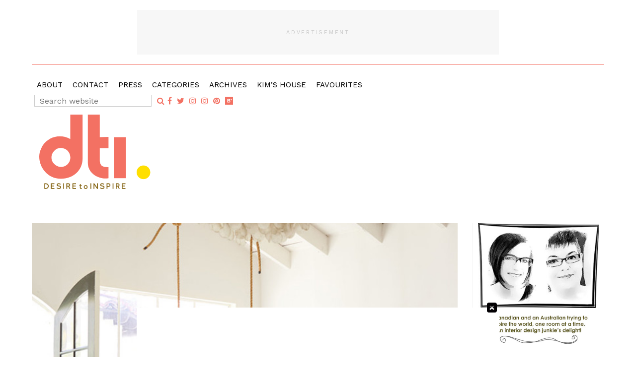

--- FILE ---
content_type: text/html; charset=UTF-8
request_url: https://www.desiretoinspire.net/2017/07/06/summer-vibes-2/
body_size: 12886
content:
<!DOCTYPE html>
<html lang="en">
<head >
<meta charset="UTF-8" />
<meta name="viewport" content="width=device-width, initial-scale=1" />
<title>Summer vibes</title>
<meta name='robots' content='max-image-preview:large' />

            <script data-no-defer="1" data-ezscrex="false" data-cfasync="false" data-pagespeed-no-defer data-cookieconsent="ignore">
                var ctPublicFunctions = {"_ajax_nonce":"c92fae74ec","_rest_nonce":"5f826cbda9","_ajax_url":"\/wp-admin\/admin-ajax.php","_rest_url":"https:\/\/www.desiretoinspire.net\/wp-json\/","data__cookies_type":"native","data__ajax_type":"admin_ajax","data__bot_detector_enabled":"0","data__frontend_data_log_enabled":1,"cookiePrefix":"","wprocket_detected":false,"host_url":"www.desiretoinspire.net","text__ee_click_to_select":"Click to select the whole data","text__ee_original_email":"The complete one is","text__ee_got_it":"Got it","text__ee_blocked":"Blocked","text__ee_cannot_connect":"Cannot connect","text__ee_cannot_decode":"Can not decode email. Unknown reason","text__ee_email_decoder":"CleanTalk email decoder","text__ee_wait_for_decoding":"The magic is on the way!","text__ee_decoding_process":"Please wait a few seconds while we decode the contact data."}
            </script>
        
            <script data-no-defer="1" data-ezscrex="false" data-cfasync="false" data-pagespeed-no-defer data-cookieconsent="ignore">
                var ctPublic = {"_ajax_nonce":"c92fae74ec","settings__forms__check_internal":"0","settings__forms__check_external":"0","settings__forms__force_protection":0,"settings__forms__search_test":"1","settings__forms__wc_add_to_cart":"0","settings__data__bot_detector_enabled":"0","settings__sfw__anti_crawler":0,"blog_home":"https:\/\/www.desiretoinspire.net\/","pixel__setting":"0","pixel__enabled":false,"pixel__url":null,"data__email_check_before_post":"1","data__email_check_exist_post":"0","data__cookies_type":"native","data__key_is_ok":true,"data__visible_fields_required":true,"wl_brandname":"Anti-Spam by CleanTalk","wl_brandname_short":"CleanTalk","ct_checkjs_key":1166447158,"emailEncoderPassKey":"4e47d9e14253b83818cba3df2a1b9a4a","bot_detector_forms_excluded":"W10=","advancedCacheExists":false,"varnishCacheExists":false,"wc_ajax_add_to_cart":false}
            </script>
        
		<link rel="shortcut icon" type="image/x-icon" href="https://www.desiretoinspire.net/wp-content/themes/desiretoinspire/images/favicons/favicon.ico" />
		<link rel="apple-touch-icon" sizes="57x57" href="https://www.desiretoinspire.net/wp-content/themes/desiretoinspire/images/favicons/apple-icon-57x57.png">
		<link rel="apple-touch-icon" sizes="60x60" href="https://www.desiretoinspire.net/wp-content/themes/desiretoinspire/images/favicons/apple-icon-60x60.png">
		<link rel="apple-touch-icon" sizes="72x72" href="https://www.desiretoinspire.net/wp-content/themes/desiretoinspire/images/favicons/apple-icon-72x72.png">
		<link rel="apple-touch-icon" sizes="76x76" href="https://www.desiretoinspire.net/wp-content/themes/desiretoinspire/images/favicons/apple-icon-76x76.png">
		<link rel="apple-touch-icon" sizes="114x114" href="https://www.desiretoinspire.net/wp-content/themes/desiretoinspire/images/favicons/apple-icon-114x114.png">
		<link rel="apple-touch-icon" sizes="120x120" href="https://www.desiretoinspire.net/wp-content/themes/desiretoinspire/images/favicons/apple-icon-120x120.png">
		<link rel="apple-touch-icon" sizes="144x144" href="https://www.desiretoinspire.net/wp-content/themes/desiretoinspire/images/favicons/apple-icon-144x144.png">
		<link rel="apple-touch-icon" sizes="152x152" href="https://www.desiretoinspire.net/wp-content/themes/desiretoinspire/images/favicons/apple-icon-152x152.png">
		<link rel="apple-touch-icon" sizes="180x180" href="https://www.desiretoinspire.net/wp-content/themes/desiretoinspire/images/favicons/apple-icon-180x180.png">
		<link rel="icon" type="image/png" sizes="192x192"  href="https://www.desiretoinspire.net/wp-content/themes/desiretoinspire/images/favicons/android-icon-192x192.png">
		<link rel="icon" type="image/png" sizes="32x32" href="https://www.desiretoinspire.net/wp-content/themes/desiretoinspire/images/favicons/favicon-32x32.png">
		<link rel="icon" type="image/png" sizes="96x96" href="https://www.desiretoinspire.net/wp-content/themes/desiretoinspire/images/favicons/favicon-96x96.png">
		<link rel="icon" type="image/png" sizes="16x16" href="https://www.desiretoinspire.net/wp-content/themes/desiretoinspire/images/favicons/favicon-16x16.png">
		<meta name="msapplication-TileImage" content="https://www.desiretoinspire.net/wp-content/themes/desiretoinspire/images/favicons/ms-icon-144x144.png">
		<meta name="msapplication-TileColor" content="#ffffff">
		<meta name="theme-color" content="#ffffff">
	<link rel='dns-prefetch' href='//cdnjs.cloudflare.com' />
<link rel='dns-prefetch' href='//maxcdn.bootstrapcdn.com' />
<link rel='dns-prefetch' href='//fonts.googleapis.com' />
<link rel="alternate" type="application/rss+xml" title="Desire To Inspire &raquo; Feed" href="https://www.desiretoinspire.net/feed/" />
<link rel="alternate" type="application/rss+xml" title="Desire To Inspire &raquo; Comments Feed" href="https://www.desiretoinspire.net/comments/feed/" />
<link rel="alternate" title="oEmbed (JSON)" type="application/json+oembed" href="https://www.desiretoinspire.net/wp-json/oembed/1.0/embed?url=https%3A%2F%2Fwww.desiretoinspire.net%2F2017%2F07%2F06%2Fsummer-vibes-2%2F" />
<link rel="alternate" title="oEmbed (XML)" type="text/xml+oembed" href="https://www.desiretoinspire.net/wp-json/oembed/1.0/embed?url=https%3A%2F%2Fwww.desiretoinspire.net%2F2017%2F07%2F06%2Fsummer-vibes-2%2F&#038;format=xml" />
<link rel="canonical" href="https://www.desiretoinspire.net/2017/07/06/summer-vibes-2/" />
<style id='wp-img-auto-sizes-contain-inline-css' type='text/css'>
img:is([sizes=auto i],[sizes^="auto," i]){contain-intrinsic-size:3000px 1500px}
/*# sourceURL=wp-img-auto-sizes-contain-inline-css */
</style>
<link rel='stylesheet' id='jbd-starter-theme-css' href='https://www.desiretoinspire.net/wp-content/themes/desiretoinspire/style.css?ver=1520604897' type='text/css' media='all' />
<style id='wp-emoji-styles-inline-css' type='text/css'>

	img.wp-smiley, img.emoji {
		display: inline !important;
		border: none !important;
		box-shadow: none !important;
		height: 1em !important;
		width: 1em !important;
		margin: 0 0.07em !important;
		vertical-align: -0.1em !important;
		background: none !important;
		padding: 0 !important;
	}
/*# sourceURL=wp-emoji-styles-inline-css */
</style>
<style id='wp-block-library-inline-css' type='text/css'>
:root{--wp-block-synced-color:#7a00df;--wp-block-synced-color--rgb:122,0,223;--wp-bound-block-color:var(--wp-block-synced-color);--wp-editor-canvas-background:#ddd;--wp-admin-theme-color:#007cba;--wp-admin-theme-color--rgb:0,124,186;--wp-admin-theme-color-darker-10:#006ba1;--wp-admin-theme-color-darker-10--rgb:0,107,160.5;--wp-admin-theme-color-darker-20:#005a87;--wp-admin-theme-color-darker-20--rgb:0,90,135;--wp-admin-border-width-focus:2px}@media (min-resolution:192dpi){:root{--wp-admin-border-width-focus:1.5px}}.wp-element-button{cursor:pointer}:root .has-very-light-gray-background-color{background-color:#eee}:root .has-very-dark-gray-background-color{background-color:#313131}:root .has-very-light-gray-color{color:#eee}:root .has-very-dark-gray-color{color:#313131}:root .has-vivid-green-cyan-to-vivid-cyan-blue-gradient-background{background:linear-gradient(135deg,#00d084,#0693e3)}:root .has-purple-crush-gradient-background{background:linear-gradient(135deg,#34e2e4,#4721fb 50%,#ab1dfe)}:root .has-hazy-dawn-gradient-background{background:linear-gradient(135deg,#faaca8,#dad0ec)}:root .has-subdued-olive-gradient-background{background:linear-gradient(135deg,#fafae1,#67a671)}:root .has-atomic-cream-gradient-background{background:linear-gradient(135deg,#fdd79a,#004a59)}:root .has-nightshade-gradient-background{background:linear-gradient(135deg,#330968,#31cdcf)}:root .has-midnight-gradient-background{background:linear-gradient(135deg,#020381,#2874fc)}:root{--wp--preset--font-size--normal:16px;--wp--preset--font-size--huge:42px}.has-regular-font-size{font-size:1em}.has-larger-font-size{font-size:2.625em}.has-normal-font-size{font-size:var(--wp--preset--font-size--normal)}.has-huge-font-size{font-size:var(--wp--preset--font-size--huge)}.has-text-align-center{text-align:center}.has-text-align-left{text-align:left}.has-text-align-right{text-align:right}.has-fit-text{white-space:nowrap!important}#end-resizable-editor-section{display:none}.aligncenter{clear:both}.items-justified-left{justify-content:flex-start}.items-justified-center{justify-content:center}.items-justified-right{justify-content:flex-end}.items-justified-space-between{justify-content:space-between}.screen-reader-text{border:0;clip-path:inset(50%);height:1px;margin:-1px;overflow:hidden;padding:0;position:absolute;width:1px;word-wrap:normal!important}.screen-reader-text:focus{background-color:#ddd;clip-path:none;color:#444;display:block;font-size:1em;height:auto;left:5px;line-height:normal;padding:15px 23px 14px;text-decoration:none;top:5px;width:auto;z-index:100000}html :where(.has-border-color){border-style:solid}html :where([style*=border-top-color]){border-top-style:solid}html :where([style*=border-right-color]){border-right-style:solid}html :where([style*=border-bottom-color]){border-bottom-style:solid}html :where([style*=border-left-color]){border-left-style:solid}html :where([style*=border-width]){border-style:solid}html :where([style*=border-top-width]){border-top-style:solid}html :where([style*=border-right-width]){border-right-style:solid}html :where([style*=border-bottom-width]){border-bottom-style:solid}html :where([style*=border-left-width]){border-left-style:solid}html :where(img[class*=wp-image-]){height:auto;max-width:100%}:where(figure){margin:0 0 1em}html :where(.is-position-sticky){--wp-admin--admin-bar--position-offset:var(--wp-admin--admin-bar--height,0px)}@media screen and (max-width:600px){html :where(.is-position-sticky){--wp-admin--admin-bar--position-offset:0px}}

/*# sourceURL=wp-block-library-inline-css */
</style><style id='global-styles-inline-css' type='text/css'>
:root{--wp--preset--aspect-ratio--square: 1;--wp--preset--aspect-ratio--4-3: 4/3;--wp--preset--aspect-ratio--3-4: 3/4;--wp--preset--aspect-ratio--3-2: 3/2;--wp--preset--aspect-ratio--2-3: 2/3;--wp--preset--aspect-ratio--16-9: 16/9;--wp--preset--aspect-ratio--9-16: 9/16;--wp--preset--color--black: #000000;--wp--preset--color--cyan-bluish-gray: #abb8c3;--wp--preset--color--white: #ffffff;--wp--preset--color--pale-pink: #f78da7;--wp--preset--color--vivid-red: #cf2e2e;--wp--preset--color--luminous-vivid-orange: #ff6900;--wp--preset--color--luminous-vivid-amber: #fcb900;--wp--preset--color--light-green-cyan: #7bdcb5;--wp--preset--color--vivid-green-cyan: #00d084;--wp--preset--color--pale-cyan-blue: #8ed1fc;--wp--preset--color--vivid-cyan-blue: #0693e3;--wp--preset--color--vivid-purple: #9b51e0;--wp--preset--gradient--vivid-cyan-blue-to-vivid-purple: linear-gradient(135deg,rgb(6,147,227) 0%,rgb(155,81,224) 100%);--wp--preset--gradient--light-green-cyan-to-vivid-green-cyan: linear-gradient(135deg,rgb(122,220,180) 0%,rgb(0,208,130) 100%);--wp--preset--gradient--luminous-vivid-amber-to-luminous-vivid-orange: linear-gradient(135deg,rgb(252,185,0) 0%,rgb(255,105,0) 100%);--wp--preset--gradient--luminous-vivid-orange-to-vivid-red: linear-gradient(135deg,rgb(255,105,0) 0%,rgb(207,46,46) 100%);--wp--preset--gradient--very-light-gray-to-cyan-bluish-gray: linear-gradient(135deg,rgb(238,238,238) 0%,rgb(169,184,195) 100%);--wp--preset--gradient--cool-to-warm-spectrum: linear-gradient(135deg,rgb(74,234,220) 0%,rgb(151,120,209) 20%,rgb(207,42,186) 40%,rgb(238,44,130) 60%,rgb(251,105,98) 80%,rgb(254,248,76) 100%);--wp--preset--gradient--blush-light-purple: linear-gradient(135deg,rgb(255,206,236) 0%,rgb(152,150,240) 100%);--wp--preset--gradient--blush-bordeaux: linear-gradient(135deg,rgb(254,205,165) 0%,rgb(254,45,45) 50%,rgb(107,0,62) 100%);--wp--preset--gradient--luminous-dusk: linear-gradient(135deg,rgb(255,203,112) 0%,rgb(199,81,192) 50%,rgb(65,88,208) 100%);--wp--preset--gradient--pale-ocean: linear-gradient(135deg,rgb(255,245,203) 0%,rgb(182,227,212) 50%,rgb(51,167,181) 100%);--wp--preset--gradient--electric-grass: linear-gradient(135deg,rgb(202,248,128) 0%,rgb(113,206,126) 100%);--wp--preset--gradient--midnight: linear-gradient(135deg,rgb(2,3,129) 0%,rgb(40,116,252) 100%);--wp--preset--font-size--small: 13px;--wp--preset--font-size--medium: 20px;--wp--preset--font-size--large: 36px;--wp--preset--font-size--x-large: 42px;--wp--preset--spacing--20: 0.44rem;--wp--preset--spacing--30: 0.67rem;--wp--preset--spacing--40: 1rem;--wp--preset--spacing--50: 1.5rem;--wp--preset--spacing--60: 2.25rem;--wp--preset--spacing--70: 3.38rem;--wp--preset--spacing--80: 5.06rem;--wp--preset--shadow--natural: 6px 6px 9px rgba(0, 0, 0, 0.2);--wp--preset--shadow--deep: 12px 12px 50px rgba(0, 0, 0, 0.4);--wp--preset--shadow--sharp: 6px 6px 0px rgba(0, 0, 0, 0.2);--wp--preset--shadow--outlined: 6px 6px 0px -3px rgb(255, 255, 255), 6px 6px rgb(0, 0, 0);--wp--preset--shadow--crisp: 6px 6px 0px rgb(0, 0, 0);}:where(.is-layout-flex){gap: 0.5em;}:where(.is-layout-grid){gap: 0.5em;}body .is-layout-flex{display: flex;}.is-layout-flex{flex-wrap: wrap;align-items: center;}.is-layout-flex > :is(*, div){margin: 0;}body .is-layout-grid{display: grid;}.is-layout-grid > :is(*, div){margin: 0;}:where(.wp-block-columns.is-layout-flex){gap: 2em;}:where(.wp-block-columns.is-layout-grid){gap: 2em;}:where(.wp-block-post-template.is-layout-flex){gap: 1.25em;}:where(.wp-block-post-template.is-layout-grid){gap: 1.25em;}.has-black-color{color: var(--wp--preset--color--black) !important;}.has-cyan-bluish-gray-color{color: var(--wp--preset--color--cyan-bluish-gray) !important;}.has-white-color{color: var(--wp--preset--color--white) !important;}.has-pale-pink-color{color: var(--wp--preset--color--pale-pink) !important;}.has-vivid-red-color{color: var(--wp--preset--color--vivid-red) !important;}.has-luminous-vivid-orange-color{color: var(--wp--preset--color--luminous-vivid-orange) !important;}.has-luminous-vivid-amber-color{color: var(--wp--preset--color--luminous-vivid-amber) !important;}.has-light-green-cyan-color{color: var(--wp--preset--color--light-green-cyan) !important;}.has-vivid-green-cyan-color{color: var(--wp--preset--color--vivid-green-cyan) !important;}.has-pale-cyan-blue-color{color: var(--wp--preset--color--pale-cyan-blue) !important;}.has-vivid-cyan-blue-color{color: var(--wp--preset--color--vivid-cyan-blue) !important;}.has-vivid-purple-color{color: var(--wp--preset--color--vivid-purple) !important;}.has-black-background-color{background-color: var(--wp--preset--color--black) !important;}.has-cyan-bluish-gray-background-color{background-color: var(--wp--preset--color--cyan-bluish-gray) !important;}.has-white-background-color{background-color: var(--wp--preset--color--white) !important;}.has-pale-pink-background-color{background-color: var(--wp--preset--color--pale-pink) !important;}.has-vivid-red-background-color{background-color: var(--wp--preset--color--vivid-red) !important;}.has-luminous-vivid-orange-background-color{background-color: var(--wp--preset--color--luminous-vivid-orange) !important;}.has-luminous-vivid-amber-background-color{background-color: var(--wp--preset--color--luminous-vivid-amber) !important;}.has-light-green-cyan-background-color{background-color: var(--wp--preset--color--light-green-cyan) !important;}.has-vivid-green-cyan-background-color{background-color: var(--wp--preset--color--vivid-green-cyan) !important;}.has-pale-cyan-blue-background-color{background-color: var(--wp--preset--color--pale-cyan-blue) !important;}.has-vivid-cyan-blue-background-color{background-color: var(--wp--preset--color--vivid-cyan-blue) !important;}.has-vivid-purple-background-color{background-color: var(--wp--preset--color--vivid-purple) !important;}.has-black-border-color{border-color: var(--wp--preset--color--black) !important;}.has-cyan-bluish-gray-border-color{border-color: var(--wp--preset--color--cyan-bluish-gray) !important;}.has-white-border-color{border-color: var(--wp--preset--color--white) !important;}.has-pale-pink-border-color{border-color: var(--wp--preset--color--pale-pink) !important;}.has-vivid-red-border-color{border-color: var(--wp--preset--color--vivid-red) !important;}.has-luminous-vivid-orange-border-color{border-color: var(--wp--preset--color--luminous-vivid-orange) !important;}.has-luminous-vivid-amber-border-color{border-color: var(--wp--preset--color--luminous-vivid-amber) !important;}.has-light-green-cyan-border-color{border-color: var(--wp--preset--color--light-green-cyan) !important;}.has-vivid-green-cyan-border-color{border-color: var(--wp--preset--color--vivid-green-cyan) !important;}.has-pale-cyan-blue-border-color{border-color: var(--wp--preset--color--pale-cyan-blue) !important;}.has-vivid-cyan-blue-border-color{border-color: var(--wp--preset--color--vivid-cyan-blue) !important;}.has-vivid-purple-border-color{border-color: var(--wp--preset--color--vivid-purple) !important;}.has-vivid-cyan-blue-to-vivid-purple-gradient-background{background: var(--wp--preset--gradient--vivid-cyan-blue-to-vivid-purple) !important;}.has-light-green-cyan-to-vivid-green-cyan-gradient-background{background: var(--wp--preset--gradient--light-green-cyan-to-vivid-green-cyan) !important;}.has-luminous-vivid-amber-to-luminous-vivid-orange-gradient-background{background: var(--wp--preset--gradient--luminous-vivid-amber-to-luminous-vivid-orange) !important;}.has-luminous-vivid-orange-to-vivid-red-gradient-background{background: var(--wp--preset--gradient--luminous-vivid-orange-to-vivid-red) !important;}.has-very-light-gray-to-cyan-bluish-gray-gradient-background{background: var(--wp--preset--gradient--very-light-gray-to-cyan-bluish-gray) !important;}.has-cool-to-warm-spectrum-gradient-background{background: var(--wp--preset--gradient--cool-to-warm-spectrum) !important;}.has-blush-light-purple-gradient-background{background: var(--wp--preset--gradient--blush-light-purple) !important;}.has-blush-bordeaux-gradient-background{background: var(--wp--preset--gradient--blush-bordeaux) !important;}.has-luminous-dusk-gradient-background{background: var(--wp--preset--gradient--luminous-dusk) !important;}.has-pale-ocean-gradient-background{background: var(--wp--preset--gradient--pale-ocean) !important;}.has-electric-grass-gradient-background{background: var(--wp--preset--gradient--electric-grass) !important;}.has-midnight-gradient-background{background: var(--wp--preset--gradient--midnight) !important;}.has-small-font-size{font-size: var(--wp--preset--font-size--small) !important;}.has-medium-font-size{font-size: var(--wp--preset--font-size--medium) !important;}.has-large-font-size{font-size: var(--wp--preset--font-size--large) !important;}.has-x-large-font-size{font-size: var(--wp--preset--font-size--x-large) !important;}
/*# sourceURL=global-styles-inline-css */
</style>

<style id='classic-theme-styles-inline-css' type='text/css'>
/*! This file is auto-generated */
.wp-block-button__link{color:#fff;background-color:#32373c;border-radius:9999px;box-shadow:none;text-decoration:none;padding:calc(.667em + 2px) calc(1.333em + 2px);font-size:1.125em}.wp-block-file__button{background:#32373c;color:#fff;text-decoration:none}
/*# sourceURL=/wp-includes/css/classic-themes.min.css */
</style>
<link rel='stylesheet' id='categories-images-styles-css' href='https://www.desiretoinspire.net/wp-content/plugins/categories-images/assets/css/zci-styles.css?ver=3.3.1' type='text/css' media='all' />
<link rel='stylesheet' id='cleantalk-public-css-css' href='https://www.desiretoinspire.net/wp-content/plugins/cleantalk-spam-protect/css/cleantalk-public.min.css?ver=6.70.1_1766404818' type='text/css' media='all' />
<link rel='stylesheet' id='cleantalk-email-decoder-css-css' href='https://www.desiretoinspire.net/wp-content/plugins/cleantalk-spam-protect/css/cleantalk-email-decoder.min.css?ver=6.70.1_1766404818' type='text/css' media='all' />
<link rel='stylesheet' id='contact-form-7-css' href='https://www.desiretoinspire.net/wp-content/plugins/contact-form-7/includes/css/styles.css?ver=6.0.6' type='text/css' media='all' />
<link rel='stylesheet' id='googlefonts-css' href='https://fonts.googleapis.com/css?family=Work+Sans:500|Work+Sans:400|Work+Sans:400&subset=latin' type='text/css' media='all' />
<link rel='stylesheet' id='bootstrap_css-css' href='https://maxcdn.bootstrapcdn.com/bootstrap/3.3.5/css/bootstrap.min.css?ver=3.3.5' type='text/css' media='all' />
<link rel='stylesheet' id='fontAwesome-css' href='https://maxcdn.bootstrapcdn.com/font-awesome/4.6.3/css/font-awesome.min.css?ver=4.6.3' type='text/css' media='all' />
<link rel='stylesheet' id='jquery_ui_css-css' href='https://cdnjs.cloudflare.com/ajax/libs/jqueryui/1.12.1/jquery-ui.min.css?ver=1.12.1' type='text/css' media='all' />
<link rel='stylesheet' id='backtotop_css-css' href='https://www.desiretoinspire.net/wp-content/themes/desiretoinspire/plugins/backtotop/back-to-top.css?ver=1.1' type='text/css' media='all' />
<link rel='stylesheet' id='styleCss-css' href='https://www.desiretoinspire.net/wp-content/themes/desiretoinspire/css/style.css?ver=1520604897' type='text/css' media='all' />
<link rel='stylesheet' id='wp-featherlight-css' href='https://www.desiretoinspire.net/wp-content/plugins/wp-featherlight/css/wp-featherlight.min.css?ver=1.3.4' type='text/css' media='all' />
<script type="text/javascript" src="https://www.desiretoinspire.net/wp-content/plugins/cleantalk-spam-protect/js/apbct-public-bundle_gathering.min.js?ver=6.70.1_1766404818" id="apbct-public-bundle_gathering.min-js-js"></script>
<script type="text/javascript" src="https://cdnjs.cloudflare.com/ajax/libs/jquery/3.2.1/jquery.min.js?ver=3.2.1" id="jquery-js"></script>
<script type="text/javascript" src="https://cdnjs.cloudflare.com/ajax/libs/jqueryui/1.12.1/jquery-ui.min.js?ver=1.12.1" id="jquery_ui-js"></script>
<script type="text/javascript" src="https://maxcdn.bootstrapcdn.com/bootstrap/3.3.5/js/bootstrap.min.js?ver=3.3.5" id="bootstrap_js-js"></script>
<script type="text/javascript" src="https://www.desiretoinspire.net/wp-content/themes/desiretoinspire/plugins/bootstrap_navbar/jquery.bootstrap-autohidingnavbar.min.js?ver=1.0.4" id="bootstrapAutohideNav_js-js"></script>
<script type="text/javascript" src="https://cdnjs.cloudflare.com/ajax/libs/snap.svg/0.5.1/snap.svg-min.js?ver=6.9" id="snap_svg-js"></script>
<script type="text/javascript" src="https://www.desiretoinspire.net/wp-content/themes/desiretoinspire/plugins/backtotop/back-to-top.js?ver=1.1" id="backtotop_js-js"></script>
<script type="text/javascript" src="https://www.desiretoinspire.net/wp-content/themes/desiretoinspire/js/global.js?ver=1.0.0" id="global_js-js"></script>
<link rel="https://api.w.org/" href="https://www.desiretoinspire.net/wp-json/" /><link rel="alternate" title="JSON" type="application/json" href="https://www.desiretoinspire.net/wp-json/wp/v2/posts/10380" /><link rel="EditURI" type="application/rsd+xml" title="RSD" href="https://www.desiretoinspire.net/xmlrpc.php?rsd" />
<style type='text/css' media='screen'>
	h1{ font-family:"Work Sans", arial, sans-serif;}
	h2{ font-family:"Work Sans", arial, sans-serif;}
	h3{ font-family:"Work Sans", arial, sans-serif;}
	body{ font-family:"Work Sans", arial, sans-serif;}
	h1{ font-family:"Work Sans", arial, sans-serif;}
	h2{ font-family:"Work Sans", arial, sans-serif;}
	h3{ font-family:"Work Sans", arial, sans-serif;}
	h4{ font-family:"Work Sans", arial, sans-serif;}
	h5{ font-family:"Work Sans", arial, sans-serif;}
	h6{ font-family:"Work Sans", arial, sans-serif;}
	blockquote{ font-family:"Work Sans", arial, sans-serif;}
	p{ font-family:"Work Sans", arial, sans-serif;}
	li{ font-family:"Work Sans", arial, sans-serif;}
</style>
<!-- fonts delivered by Wordpress Google Fonts, a plugin by Adrian3.com -->
	<style type="text/css">
		body{
			background-color:;
			color:;
		}
		a{color:;}
		a:hover{color:;}
		.site-footer {
			background-color:#f59fb4;
			color:;
		}
		.site-footer a{ color:#ffffff;}
		.site-footer a:hover{ color:#ffdf00;}
	</style>
	<!-- Global site tag (gtag.js) - Google Analytics -->
<script async src="https://www.googletagmanager.com/gtag/js?id=UA-64252272-1"></script>
<script>
  window.dataLayer = window.dataLayer || [];
  function gtag(){dataLayer.push(arguments);}
  gtag('js', new Date());

  gtag('config', 'UA-64252272-1');
</script>




<script type="text/javascript" id="AdvallyRules" src="https://cdn.adligature.com/dti/prod/rules.js"></script>

<style type="text/css">

/* Ad Container Styling
 * Adjust the container style to suit your site.
 */
.ad-container {
	background: #f7f7f7;
	/* Do not change these: */
	position: relative;
	display: flex;
	align-items: center;
	align-content: center;
	justify-content: center;
	z-index: 0;
}
.ad-container > div {
	/* Do not change these: */
	z-index: 1;
}
.ad-container:before {
	content: "Advertisement";
	font-size: 11px;
	color: #cacaca;
	text-transform: uppercase; 
	letter-spacing: 0.25em;
	/* Do not change these: */
	display: block;
	text-align: center;
	position: absolute;
}
.ad-center {
	margin-left: auto;
	margin-right: auto;
}

/* Predefined Ad Sizes
 * You shouldn't have to change these except to remove missing sizes or remove unused sizes. 
 */
/* Widths */
.ad-w-160 {
  width: 160px;
}
.ad-w-300 {
  width: 300px;
}
.ad-w-320 {
  width: 320px;
}
.ad-w-728 {
  width: 728px;
}
.ad-w-970 {
  width: 970px;
}
/* Heights */
.ad-h-90 {
  min-height: 90px;
}
.ad-h-250 {
  min-height: 250px;
}
.ad-h-600 {
  min-height: 600px;
}



/* Predefined Mobile size 
 * Created for DesireToInspire.net
 */
@media only screen and (max-width: 780px) {
	.mobile780-320x50 {
		width: 320px;
		min-height: 50px;
	}
}
@media only screen and (max-width: 990px) {
	.tablet990-none {
		display: none;
	}
}

</style>		<style type="text/css" id="wp-custom-css">
			.aligncenter {
    text-align: center;
    display: block !important;
}		</style>
		</head>
<body data-rsssl=1 class="wp-singular post-template-default single single-post postid-10380 single-format-standard wp-theme-genesis wp-child-theme-desiretoinspire wp-featherlight-captions header-full-width content-sidebar genesis-breadcrumbs-hidden" itemscope itemtype="https://schema.org/WebPage"><div class="site-container"><header class="site-header" itemscope itemtype="https://schema.org/WPHeader">
	<nav id="mainNav" class="navbar navbar-default navbar-fixed-top">
		<div class="container90 relative">
			<div class="row nav-ad">
				<div class="col-md-12 text-center"><div class="header-ad-section"><div style='text-align: center;'><div class="ad-container ad-center ad-w-728 ad-h-90 mobile780-320x50" style="margin-top: 20px;">

<div class="AdvallyTag" data-slot="/1093718/desiretoinspire.net/Top_Leaderboard" id="Top_Leaderboard" data-autosize="leaderboard"></div>

</div></div></div></div>
			</div>
	        <div class="row nav-content">
	            <!-- Collect the nav links, forms, and other content for toggling -->

				<div class="brandedBorderT navDivide">

				</div>


				<div class="col-sm-12 collapse navbar-collapse" id="navbar-collapse"><ul id="menu-main-nav" class="nav navbar-nav"><li id="menu-item-64875" class="menu-item menu-item-type-post_type menu-item-object-page menu-item-64875"><a href="https://www.desiretoinspire.net/about/" itemprop="url">About</a></li>
<li id="menu-item-64879" class="menu-item menu-item-type-post_type menu-item-object-page menu-item-64879"><a href="https://www.desiretoinspire.net/contact/" itemprop="url">Contact</a></li>
<li id="menu-item-64878" class="menu-item menu-item-type-post_type menu-item-object-page menu-item-64878"><a href="https://www.desiretoinspire.net/press/" itemprop="url">Press</a></li>
<li id="menu-item-66191" class="menu-item menu-item-type-post_type menu-item-object-page menu-item-66191"><a href="https://www.desiretoinspire.net/categories/" itemprop="url">Categories</a></li>
<li id="menu-item-64876" class="menu-item menu-item-type-post_type menu-item-object-page menu-item-64876"><a href="https://www.desiretoinspire.net/archives/" itemprop="url">Archives</a></li>
<li id="menu-item-71092" class="menu-item menu-item-type-taxonomy menu-item-object-category menu-item-71092"><a href="https://www.desiretoinspire.net/category/kims-house/" itemprop="url">Kim&#8217;s House</a></li>
<li id="menu-item-118680" class="menu-item menu-item-type-taxonomy menu-item-object-category menu-item-118680"><a href="https://www.desiretoinspire.net/category/favourites/" itemprop="url">Favourites</a></li>
</ul><div class="outer-xs-center"><div class="inner-xs-center"><ul class="socialNav list-inline">
	<li class="search"><form role="search" method="get" class="search-form" action="https://www.desiretoinspire.net/" >
	<label class="sr-only" for="s"></label>
	<input class="search-field" type="search" value="" name="s" id="s" placeholder="Search website" />
	<button class="button" type="submit" id="searchsubmit" value=""><span class="fa fa-search" aria-hidden="true"></span><span class="sr-only">Search</span></button>
	</form></li><li><a href="https://www.facebook.com/DesireToInspireBlog/" target="_blank" title="Like desire to inspire on Facebook"><i class="fa fa-facebook" aria-hidden="true"></i></a></li><li><a href="https://twitter.com/desiretoinspire" target="_blank" title="Follow desire to inspire on Twitter"><i class="fa fa-twitter" aria-hidden="true"></i></a></li><li><a href="http://instagram.com/kim_dti" target="_blank" title="Follow Kim  on Instagram"><i class="fa fa-instagram" aria-hidden="true"></i></a></li><li><a href="http://instagram.com/midcenturyjo" target="_blank" title="Follow Jo  on Instagram"><i class="fa fa-instagram" aria-hidden="true"></i></a></li><li><a href="http://www.pinterest.com/kimdti/" target="_blank" title="Pin desire to inspire on Pinterest"><i class="fa fa-pinterest" aria-hidden="true"></i></a></li><li class="BlogLovin"><a href="https://www.bloglovin.com/blogs/desiretoinspirenet-1238852" target="_blank" title="Blog desire to inspire on BlogLovin"><span class="" aria-hidden="true"><?xml version="1.0" encoding="utf-8"?>
<!-- Generator: Adobe Illustrator 22.0.1, SVG Export Plug-In . SVG Version: 6.00 Build 0)  -->
<svg version="1.1" id="Layer_1" xmlns="http://www.w3.org/2000/svg" xmlns:xlink="http://www.w3.org/1999/xlink" x="0px" y="0px"
	 viewBox="0 0 15.2 15.2" style="enable-background:new 0 0 15.2 15.2;" xml:space="preserve">
<style type="text/css">
	.bloglovin{fill:#F37163;}
</style>
<g>
	<g>
		<path class="bloglovin" d="M7.5,8.2H5.7v1.6h1.9c0.5,0,0.9-0.3,0.9-0.8C8.4,8.5,8.1,8.2,7.5,8.2z M8.3,6.2c0-0.4-0.3-0.7-0.8-0.7H5.7
			v1.4h1.8C8,6.9,8.3,6.6,8.3,6.2z M0,0v15.2h15.2V0H0z M7.9,11H4.2V4.2h3.6c1.3,0,2,0.8,2,1.7c0,0.8-0.5,1.4-1.2,1.6
			c0.7,0.1,1.3,0.8,1.3,1.7C9.9,10.2,9.2,11,7.9,11z M11.5,7.1L11,6.7c0.3-0.2,0.7-0.6,0.8-1c0,0-0.1,0-0.2,0
			c-0.4,0-0.7-0.3-0.7-0.7s0.4-0.8,0.8-0.8c0.5,0,0.9,0.4,0.9,1C12.6,6,12.2,6.7,11.5,7.1z"/>
	</g>
</g>
</svg>
</span></a></li>
	</ul></div></div></div>
	            <!-- /.navbar-collapse -->


				<!-- Brand and toggle get grouped for better mobile display -->
	            <div class="col-sm-12 navbar-header">
	                <button type="button" class="navbar-toggle nav-mobile-toggle btn btn-lg collapsed" data-toggle="collapse" data-target="#navbar-collapse">
	                    <span class="sr-only">Toggle navigation</span>
	                    <i class="fa fa-bars"></i>
	                </button>
	                <a class="navbar-brand" href="https://www.desiretoinspire.net" title="Desire To Inspire">
						<svg id="dti-logo" data-name="Layer 1" x="0px" y="0px"
	 viewBox="0 0 650 359.6">
 <defs>
	<style type="text/css">
		.dti{fill:#F37163;}
		.dot{fill:#FFDF00;}
		.txt{fill:#866616;}
	</style>
</defs>
<title>DTI Logo</title>
<!-- <metadata><?xpacket begin="﻿" id="W5M0MpCehiHzreSzNTczkc9d"?>
<x:xmpmeta xmlns:x="adobe:ns:meta/" x:xmptk="Adobe XMP Core 5.6-c143 79.161210, 2017/08/11-10:28:36        ">
   <rdf:RDF xmlns:rdf="http://www.w3.org/1999/02/22-rdf-syntax-ns#">
      <rdf:Description rdf:about=""
            xmlns:dc="http://purl.org/dc/elements/1.1/">
         <dc:title>
            <rdf:Alt>
               <rdf:li xml:lang="x-default">6747 2017_12_11 MR DTI Logo</rdf:li>
            </rdf:Alt>
         </dc:title>
      </rdf:Description>
   </rdf:RDF>
</x:xmpmeta> -->

<!-- <?xpacket end="w"?></metadata> -->
<g>
	<path class="dti" d="M149.8,0v118.3C102.7,92.8,48.7,104.7,17,148.6c-6.3,11.1-11.4,22.9-15,35.2C-10.7,247.2,39,312.7,106.3,310
		c56.7,0,102.9-39.9,102.9-97.2V0H149.8z M145.8,227.4c-18.9,38.7-71.2,31.2-85.3-7.5c-8.4-32.1,19.8-65.5,53.2-57.6
		C144.1,168.9,157.7,200.1,145.8,227.4L145.8,227.4z"/>
	<path class="dti" d="M334.3,307.4c-46.6,7.9-99.8-23.3-99.8-73.9V0h57.6v109.1l42.2-1.3v54.5h-42.2v61.5c0,10.3,5.6,20.7,11.9,25.1
		s18.9,5.3,30.3,5.3L334.3,307.4z"/>
	<ellipse id="dot" class="dot" cx="388" cy="50" rx="33" ry="33"/>
	<rect x="360" y="109.1" class="dti" width="58.5" height="198.3"/>
	<path class="txt" d="M32,332.2c1.9,0,3.7,0.3,5.5,1.1c3.3,1.3,5.9,3.9,7.2,7.1c1.4,3.3,1.4,7,0,10.3c-1.4,3.3-4,5.8-7.2,7.1
		c-1.7,0.7-3.6,1.1-5.5,1.1h-7.4v-26.7H32z M28.8,354.9h2.9c2.6,0.1,5.2-0.8,7.2-2.6c3.6-3.7,3.6-9.6,0-13.4
		c-1.9-1.8-4.5-2.8-7.2-2.6h-2.9V354.9z"/>
	<path class="txt" d="M73.3,332.2v3.8H59.9v7.4h11.9v3.7H59.9v7.8h13.4v3.9H55.8v-26.7H73.3z"/>
	<path class="txt" d="M103.4,335.2l-2,3.5c-1-0.9-2.2-1.6-3.5-2c-1.4-0.5-2.8-0.8-4.2-0.8c-1.3-0.1-2.7,0.3-3.7,1.1
		c-0.4,0.4-0.8,0.9-1,1.5c-0.2,0.6-0.3,1.2-0.1,1.8c0.2,0.6,0.7,1.1,1.3,1.4c1.5,0.6,3.1,1.1,4.8,1.3c1.9,0.3,3.7,0.8,5.5,1.4
		c1.6,0.5,3,1.7,3.8,3.2c0.8,1.6,1,3.4,0.6,5.1c-0.3,1.2-0.8,2.2-1.5,3.2c-0.7,0.9-1.6,1.6-2.6,2.2c-1.9,0.9-3.9,1.3-6,1.3
		c-4.1,0-8-1.3-11.3-3.8c0.2-0.4,0.6-1,1-1.9s0.8-1.5,1-1.9c2.6,2.2,5.9,3.5,9.3,3.4c3.4,0,5.4-1.1,5.9-3.4c0.1-0.7,0.1-1.4-0.2-2
		c-0.3-0.7-0.9-1.2-1.6-1.5c-1.6-0.6-3.3-1-5-1.2c-2-0.3-3.9-0.9-5.7-1.6c-2.6-0.9-4.1-3.6-3.7-6.3c0.1-2.1,1.1-4,2.7-5.3
		c1.8-1.4,3.9-2.1,6.1-2C96.8,331.8,100.5,332.9,103.4,335.2z"/>
	<path class="txt" d="M119.9,332.2v26.7h-4.1v-26.7H119.9z"/>
	<path class="txt" d="M140.3,332.2c2.4-0.1,4.7,0.7,6.5,2.2c2.7,2.7,3.2,6.9,1.1,10.1c-0.9,1.3-2.1,2.3-3.5,2.8
		c1.1,2.3,3,6.1,5.7,11.5h-4.5l-5.3-10.7h-5.3v10.7h-4.2v-26.7H140.3z M134.9,344.2h5.3c1.3,0.1,2.6-0.3,3.7-1.1
		c0.8-0.7,1.3-1.7,1.3-2.8c0-1.1-0.4-2.1-1.3-2.8c-1.1-0.8-2.4-1.2-3.7-1.1h-5.2L134.9,344.2z"/>
	<path class="txt" d="M177.6,332.2v3.8h-13.4v7.4h11.9v3.7h-11.9v7.8h13.4v3.9h-17.5v-26.7H177.6z"/>
	<path class="txt" d="M200.3,335.7v5.5h5v3.4h-5v7.7c0,0.7,0,1.3,0.1,2c0.1,0.4,0.3,0.8,0.7,1.1c0.5,0.3,1.2,0.3,1.7,0.1
		c0.6-0.2,1.2-0.6,1.8-1l0.9,1.6l0.9,1.6l-0.9,0.6c-0.8,0.6-1.8,0.9-2.8,1.1c-1,0.2-1.9,0.1-2.9-0.2c-1.4-0.4-2.6-1.5-3.2-2.9
		c-0.3-1-0.5-2.1-0.4-3.2v-8.6h-2.3v-3.4h2.3v-5.5L200.3,335.7z"/>
	<path class="txt" d="M233.4,350.1c0.1,2.5-0.9,5-2.7,6.8c-3.6,3.5-9.5,3.5-13.1,0c-3.6-3.8-3.6-9.8,0-13.6c3.6-3.6,9.5-3.6,13.1,0
		C232.5,345.1,233.5,347.5,233.4,350.1z M224.1,344.6c-1.4-0.1-2.8,0.4-3.8,1.4c-2,2.4-2,5.9,0,8.2c2.2,1.8,5.4,1.8,7.6,0
		c2-2.4,2-5.9,0-8.2C226.9,345,225.5,344.5,224.1,344.6z"/>
	<path class="txt" d="M251.2,332.2v26.7h-4.1v-26.7H251.2z"/>
	<path class="txt" d="M265.5,332.2l13.5,19.2v-19.2h4.1v26.7h-4L266,340.2v18.7h-4.1v-26.7H265.5z"/>
	<path class="txt" d="M313.2,335.2l-2,3.5c-1-0.9-2.2-1.6-3.5-2c-1.4-0.5-2.8-0.8-4.2-0.8c-1.3-0.1-2.7,0.3-3.7,1.1
		c-0.4,0.4-0.8,0.9-1,1.5c-0.2,0.6-0.3,1.2-0.1,1.8c0.2,0.6,0.7,1.1,1.3,1.4c1.5,0.6,3.1,1.1,4.8,1.3c1.9,0.3,3.7,0.8,5.5,1.4
		c1.6,0.5,3,1.7,3.8,3.2c0.8,1.6,1,3.4,0.6,5.1c-0.2,1.1-0.7,2.2-1.5,3.2c-0.7,0.9-1.6,1.6-2.6,2.2c-1.9,0.9-3.9,1.3-6,1.3
		c-4.1,0-8-1.3-11.3-3.8c0.2-0.4,0.6-1,1-1.9s0.8-1.5,1-1.9c2.6,2.2,5.9,3.5,9.3,3.4c3.4,0,5.4-1.1,5.9-3.4c0.1-0.7,0.1-1.4-0.2-2
		c-0.3-0.7-0.9-1.2-1.6-1.5c-1.6-0.6-3.3-1-5-1.2c-2-0.3-3.9-0.9-5.7-1.6c-2.6-0.9-4.1-3.6-3.7-6.3c0.1-2.1,1.1-4,2.7-5.3
		c1.8-1.4,3.9-2.1,6.2-2C306.7,331.8,310.3,332.9,313.2,335.2z"/>
	<path class="txt" d="M334.7,332.2c2.4-0.1,4.7,0.8,6.4,2.5c3.3,3.3,3.3,8.6,0.1,11.9c0,0-0.1,0.1-0.1,0.1c-1.7,1.6-4,2.5-6.4,2.5
		h-5.4v9.7h-4.2v-26.7H334.7z M329.3,345.1h5.3c1.3,0.1,2.6-0.4,3.7-1.2c0.9-0.8,1.4-2,1.3-3.2c0-1.2-0.5-2.4-1.3-3.2
		c-1-0.9-2.3-1.3-3.6-1.2h-5.3V345.1z"/>
	<path class="txt" d="M358.3,332.2v26.7h-4.1v-26.7H358.3z"/>
	<path class="txt" d="M378.7,332.2c2.4-0.1,4.7,0.7,6.5,2.2c2.7,2.7,3.2,6.9,1.1,10.1c-0.9,1.3-2.1,2.3-3.5,2.8
		c1.1,2.3,3,6.1,5.7,11.5h-4.6l-5.3-10.7h-5.3v10.7h-4.2v-26.7H378.7z M373.3,344.2h5.3c1.3,0.1,2.6-0.3,3.7-1.1
		c0.8-0.7,1.3-1.7,1.3-2.8c0-1.1-0.4-2.1-1.3-2.8c-1.1-0.8-2.4-1.2-3.7-1.1h-5.3V344.2z"/>
	<path class="txt" d="M416,332.2v3.8h-13.4v7.4h11.9v3.7h-11.9v7.8H416v3.9h-17.5v-26.7H416z"/>
</g>
</svg>

	                </a>
	            </div>


	        </div>
	        <!-- /.container-fluid -->
		</div>
    </nav>
	</header><div class="site-inner"><div class="container90 padding-t30 padding-b30"><div class="row"><div class="col-lg-9 col-md-8"><div class="row padding-l15 padding-r15"><div class="col-md-12 height500 feat-imgs" style="background-image: url(/storage/NEST_01-davidtsaydotcomEmHenderson.jpg?__SQUARESPACE_CACHEVERSION=1499298449892);background-position: center center; background-repeat: no-repeat;background-size: cover;"></div></div>
					<div class="row">
						<div class="col-md-6">
							<h2 class="margin-t20">Summer vibes</h2>
							<h3 class="date uppercase bold">Posted on Thu, 6 Jul 2017 by <a class="branded1" href="https://www.desiretoinspire.net/author/kim/">KiM</a></h3>
						</div></div>
						<div class="brandedBorderT">

						</div>
						<div class="row">
							<div class="col-md-12 the-content"><p style="text-align: center;"><img decoding="async" src="/storage/NEST_01-davidtsaydotcomEmHenderson.jpg?__SQUARESPACE_CACHEVERSION=1499298449892" alt=""/></p><div class="xNE7mOaa" style="clear:both;float:left;width:100%;margin:0 0 20px 0;"><div class="AdvallyTag" data-slot="/1093718/desiretoinspire.net/Inline_banner1" id="Inline_banner1" data-autosize="728x90,300x250" data-multiple="true" data-maxwidth="990" style="margin: 0px auto; text-align: center;"></div>
</div>
<p style="text-align: center;"><span class="full-image-block ssNonEditable"><span><img decoding="async" src="/storage/NEST_02-davidtsaydotcomEmHenderson.jpg?__SQUARESPACE_CACHEVERSION=1499298475404" alt=""/></span></span></p>
<p style="text-align: center;">These spaces are so bright and summery. They remind me how much I love sun, warmth and greenery. I wish I could spend every waking moment of summer outdoors. Gawd I resent my office job this time of year. 🙁</p>
<p style="text-align: center;">Photos: <a href="http://davidtsay.com/">David Tsay</a> (pic 1 from Emily Henderson&#8217;s must-have book <a href="https://stylebyemilyhenderson.com/styled-secrets-for-arranging-rooms-from-tabletops-to-bookshelves">Styled</a>)</p>
<div class="AdvallyTag" data-slot="/1093718/desiretoinspire.net/Inline_banner5" id="Inline_banner5" data-autosize="728x90,300x250" data-multiple="true" style="margin: 0px auto; text-align: center;"></div>
<div class="row padding-t35"><div class="col-xs-6"><a class="next-prev-btn" rel="next" title="Newer Post" href="https://www.desiretoinspire.net/2017/07/07/the-perfect-canvas/">
					<h4 class="branded1BG"><span class="fa fa-angle-left" aria-hidden="true"></span> Next Post</h4>
				</a></div><div class="col-xs-6 text-right"><a class="next-prev-btn" rel="next" title="Older Post" href="https://www.desiretoinspire.net/2017/07/06/casual-earthy-and-funky-in-marin-county/">
						<h4 class="branded1BG">Previous Post <span class="fa fa-angle-right" aria-hidden="true"></span></h4>
					</a></div></div></div>
						</div>
						<div class="row">
							<div class="col-md-12"></div>
						</div><div class="row">
			<div class="col-md-12 page-comments"><div class="brandedBorderT">

				</div><div class="page-comment-list"></div><div class="row">
						<div class="col-sm-6">	<div id="respond" class="comment-respond">
		<h3 id="reply-title" class="comment-reply-title">Leave a Comment <small><a rel="nofollow" id="cancel-comment-reply-link" href="/2017/07/06/summer-vibes-2/#respond" style="display:none;">Cancel reply</a></small></h3><form action="https://www.desiretoinspire.net/wp-comments-post.php" method="post" id="commentform" class="comment-form"><p class="comment-notes">Your email address will not be published.<br />Required fields are indicated by <span class="text-danger bold">*</span></p><div class="form-group comment-form-comment"><label for="comment">Comment <span class="text-danger">*</span></label><textarea class="form-control" id="comment" name="comment" cols="45" rows="8"  aria-required='true'></textarea></div><div class="form-group comment-form-author"><label for="author">Name <span class="text-danger">*</span></label><input class="form-control" id="author" name="author" type="text" value="" size="30" aria-required='true' /></div>
<div class="form-group comment-form-email"><label for="email">Email <span class="text-danger">*</span></label><input class="form-control" id="email" name="email" type="text" value="" aria-required='true' /></div>
<div class="form-group comment-form-url"><label for="url">Website</label><input class="form-control" id="url" name="url" type="text" value="" size="30" /></div>
<p class="form-submit"><input name="submit" type="submit" id="submit" class="submit btn" value="Post Comment" /> <input type='hidden' name='comment_post_ID' value='10380' id='comment_post_ID' />
<input type='hidden' name='comment_parent' id='comment_parent' value='0' />
</p></form>	</div><!-- #respond -->
	</div>
					</div></div>
		</div></div><div class="col-lg-3 col-md-4">
						<div class="border-left"><div class="sidebar-ad-section padding-b10"><img width="300" height="210" src="/wp-content/uploads/2018/11/KimandJo-300x210.jpg" class="image wp-image-100009  attachment-medium size-medium" alt="" style="max-width: 100%; height: auto;" decoding="async" fetchpriority="high" srcset="/wp-content/uploads/2018/11/KimandJo-300x210.jpg 300w, /wp-content/uploads/2018/11/KimandJo.jpg 325w" sizes="(max-width: 300px) 100vw, 300px" /></div><div class="sidebar-ad-section padding-b10"><img width="385" height="100" src="/wp-content/uploads/2018/11/Intro2.jpg" class="image wp-image-100010  attachment-full size-full" alt="" style="max-width: 100%; height: auto;" decoding="async" srcset="/wp-content/uploads/2018/11/Intro2.jpg 385w, /wp-content/uploads/2018/11/Intro2-300x78.jpg 300w" sizes="(max-width: 385px) 100vw, 385px" /></div><div class="sidebar-ad-section padding-b10"><div style='text-align: center;'><div class="ad-container ad-center ad-w-300 ad-h-250" style="margin-top: 20px;">

<div class="AdvallyTag" data-slot="/1093718/desiretoinspire.net/Sidebar_MPU1" id="Sidebar_MPU1" data-size="300x250"></div>

</div></div></div><div class="sidebar-ad-section padding-b10"><div style='text-align: center;'><div class="ad-container ad-center ad-w-300 ad-h-600 tablet990-none" style="margin-top: 20px;">

<div class="AdvallyTag" data-slot="/1093718/desiretoinspire.net/Sidebar_MPU2" id="Sidebar_MPU2" data-size="300x600"></div>

</div></div></div><div class="sidebar-ad-section padding-b10"><div style='text-align: center;'><div class="ad-container ad-center ad-w-300 ad-h-600" style="margin-top: 20px;">

<div class="AdvallyTag" data-slot="/1093718/desiretoinspire.net/Sidebar_MPU3" id="Sidebar_MPU3" data-size="300x600"></div>

</div></div></div></div>
					</div></div></div><div class="row lightGreyBG padding-t15 padding-b15 margin-r0">
	   		<div class="container90">
	   			<div class="col-md-12 padding-t25 padding-b25">
	   				<h4 class="branded4BG">Related Posts</h4>
	   			</div><div class="latest col-md-4 col-sm-6 padding-b15 padding-r0">
		   						<a href="https://www.desiretoinspire.net/2025/12/19/london-vicarage/"><div class="height400" style="background-image: url(/wp-content/uploads/2025/12/07-02-25-SVR-Viewfield012_595a9df3-ba83-4381-81a0-51c6e0cc88cd.jpg);background-position: center center; background-repeat: no-repeat;background-size: cover;"><div class="overlay"><h3 class="white">London Vicarage</h3></div></div>
		   						</a>
		   					</div><div class="latest col-md-4 col-sm-6 padding-b15 padding-r0">
		   						<a href="https://www.desiretoinspire.net/2025/10/16/the-power/"><div class="height400" style="background-image: url(/wp-content/uploads/2025/10/KatieDavis.0020.jpg);background-position: center center; background-repeat: no-repeat;background-size: cover;"><div class="overlay"><h3 class="white">The power</h3></div></div>
		   						</a>
		   					</div><div class="latest col-md-4 col-sm-6 padding-b15 padding-r0">
		   						<a href="https://www.desiretoinspire.net/2025/10/06/the-art-of-considered-comfort/"><div class="height400" style="background-image: url(/wp-content/uploads/2025/10/0cf2120f-59fb-4d85-912b-d76a3f4e1879.webp);background-position: center center; background-repeat: no-repeat;background-size: cover;"><div class="overlay"><h3 class="white">The art of considered comfort</h3></div></div>
		   						</a>
		   					</div><div class="col-xs-12"></div></div>
	   	</div></div><footer class="site-footer" itemscope itemtype="https://schema.org/WPFooter"><div class="row"><div class="container90"><div class="col-sm-12 social"><ul class="socialNav list-inline"><li><a href="https://www.facebook.com/DesireToInspireBlog/" target="_blank" title="Like desire to inspire on Facebook"><i class="fa fa-facebook" aria-hidden="true"></i></a></li><li><a href="https://twitter.com/desiretoinspire" target="_blank" title="Follow desire to inspire on Twitter"><i class="fa fa-twitter" aria-hidden="true"></i></a></li><li><a href="http://instagram.com/kim_dti" target="_blank" title="Follow Kim  on Instagram"><i class="fa fa-instagram" aria-hidden="true"></i></a></li><li><a href="http://instagram.com/midcenturyjo" target="_blank" title="Follow Jo  on Instagram"><i class="fa fa-instagram" aria-hidden="true"></i></a></li><li><a href="http://www.pinterest.com/kimdti/" target="_blank" title="Pin desire to inspire on Pinterest"><i class="fa fa-pinterest" aria-hidden="true"></i></a></li><li class="BlogLovin"><a href="https://www.bloglovin.com/blogs/desiretoinspirenet-1238852" target="_blank" title="Blog desire to inspire on BlogLovin"><span class="" aria-hidden="true"><?xml version="1.0" encoding="utf-8"?>
<!-- Generator: Adobe Illustrator 22.0.1, SVG Export Plug-In . SVG Version: 6.00 Build 0)  -->
<svg version="1.1" id="Layer_1" xmlns="http://www.w3.org/2000/svg" xmlns:xlink="http://www.w3.org/1999/xlink" x="0px" y="0px"
	 viewBox="0 0 15.2 15.2" style="enable-background:new 0 0 15.2 15.2;" xml:space="preserve">
<style type="text/css">
	.bloglovin{fill:#F37163;}
</style>
<g>
	<g>
		<path class="bloglovin" d="M7.5,8.2H5.7v1.6h1.9c0.5,0,0.9-0.3,0.9-0.8C8.4,8.5,8.1,8.2,7.5,8.2z M8.3,6.2c0-0.4-0.3-0.7-0.8-0.7H5.7
			v1.4h1.8C8,6.9,8.3,6.6,8.3,6.2z M0,0v15.2h15.2V0H0z M7.9,11H4.2V4.2h3.6c1.3,0,2,0.8,2,1.7c0,0.8-0.5,1.4-1.2,1.6
			c0.7,0.1,1.3,0.8,1.3,1.7C9.9,10.2,9.2,11,7.9,11z M11.5,7.1L11,6.7c0.3-0.2,0.7-0.6,0.8-1c0,0-0.1,0-0.2,0
			c-0.4,0-0.7-0.3-0.7-0.7s0.4-0.8,0.8-0.8c0.5,0,0.9,0.4,0.9,1C12.6,6,12.2,6.7,11.5,7.1z"/>
	</g>
</g>
</svg>
</span></a></li></ul><div id="footerNav"><ul id="menu-main-nav-1" class="nav navbar-nav"><li class="menu-item menu-item-type-post_type menu-item-object-page menu-item-64875"><a href="https://www.desiretoinspire.net/about/" itemprop="url">About</a></li>
<li class="menu-item menu-item-type-post_type menu-item-object-page menu-item-64879"><a href="https://www.desiretoinspire.net/contact/" itemprop="url">Contact</a></li>
<li class="menu-item menu-item-type-post_type menu-item-object-page menu-item-64878"><a href="https://www.desiretoinspire.net/press/" itemprop="url">Press</a></li>
<li class="menu-item menu-item-type-post_type menu-item-object-page menu-item-66191"><a href="https://www.desiretoinspire.net/categories/" itemprop="url">Categories</a></li>
<li class="menu-item menu-item-type-post_type menu-item-object-page menu-item-64876"><a href="https://www.desiretoinspire.net/archives/" itemprop="url">Archives</a></li>
<li class="menu-item menu-item-type-taxonomy menu-item-object-category menu-item-71092"><a href="https://www.desiretoinspire.net/category/kims-house/" itemprop="url">Kim&#8217;s House</a></li>
<li class="menu-item menu-item-type-taxonomy menu-item-object-category menu-item-118680"><a href="https://www.desiretoinspire.net/category/favourites/" itemprop="url">Favourites</a></li>
</ul></div></div><div class="col-sm-12 border-bottom">

			</div>
			</div></div><!--.row--><div class="container90">
		<div class="row"><div class="col-md-12 copyright">&copy; desire to inspire 2026 All rights reserved | <a href="https://www.desiretoinspire.net/privacy-policy/">Privacy Policy</a> | <a href="http://www.howhigh.ca/web-design-development" title="Go to Jump Branding & Design Web Design & Development page">Web Design &amp; Development</a> by <a href="http://www.howhigh.ca" title="Go to Jump Branding & Design website">Jump</a></div></div>
	</div></footer></div><script>				
                    document.addEventListener('DOMContentLoaded', function () {
                        setTimeout(function(){
                            if( document.querySelectorAll('[name^=ct_checkjs]').length > 0 ) {
                                if (typeof apbct_public_sendAJAX === 'function' && typeof apbct_js_keys__set_input_value === 'function') {
                                    apbct_public_sendAJAX(	
                                    { action: 'apbct_js_keys__get' },	
                                    { callback: apbct_js_keys__set_input_value })
                                }
                            }
                        },0)					    
                    })				
                </script><script type="speculationrules">
{"prefetch":[{"source":"document","where":{"and":[{"href_matches":"/*"},{"not":{"href_matches":["/wp-*.php","/wp-admin/*","/wp-content/uploads/*","/wp-content/*","/wp-content/plugins/*","/wp-content/themes/desiretoinspire/*","/wp-content/themes/genesis/*","/*\\?(.+)"]}},{"not":{"selector_matches":"a[rel~=\"nofollow\"]"}},{"not":{"selector_matches":".no-prefetch, .no-prefetch a"}}]},"eagerness":"conservative"}]}
</script>
<script type="text/javascript" src="https://www.desiretoinspire.net/wp-includes/js/dist/hooks.min.js?ver=dd5603f07f9220ed27f1" id="wp-hooks-js"></script>
<script type="text/javascript" src="https://www.desiretoinspire.net/wp-includes/js/dist/i18n.min.js?ver=c26c3dc7bed366793375" id="wp-i18n-js"></script>
<script type="text/javascript" id="wp-i18n-js-after">
/* <![CDATA[ */
wp.i18n.setLocaleData( { 'text direction\u0004ltr': [ 'ltr' ] } );
//# sourceURL=wp-i18n-js-after
/* ]]> */
</script>
<script type="text/javascript" src="https://www.desiretoinspire.net/wp-content/plugins/contact-form-7/includes/swv/js/index.js?ver=6.0.6" id="swv-js"></script>
<script type="text/javascript" id="contact-form-7-js-before">
/* <![CDATA[ */
var wpcf7 = {
    "api": {
        "root": "https:\/\/www.desiretoinspire.net\/wp-json\/",
        "namespace": "contact-form-7\/v1"
    }
};
//# sourceURL=contact-form-7-js-before
/* ]]> */
</script>
<script type="text/javascript" src="https://www.desiretoinspire.net/wp-content/plugins/contact-form-7/includes/js/index.js?ver=6.0.6" id="contact-form-7-js"></script>
<script type="text/javascript" src="https://www.desiretoinspire.net/wp-includes/js/comment-reply.min.js?ver=6.9" id="comment-reply-js" async="async" data-wp-strategy="async" fetchpriority="low"></script>
<script type="text/javascript" src="https://www.desiretoinspire.net/wp-content/themes/desiretoinspire/js/nav.js?ver=1.0.0" id="nav_js-js"></script>
<script type="text/javascript" src="https://www.desiretoinspire.net/wp-content/plugins/wp-featherlight/js/wpFeatherlight.pkgd.min.js?ver=1.3.4" id="wp-featherlight-js"></script>
<script id="wp-emoji-settings" type="application/json">
{"baseUrl":"https://s.w.org/images/core/emoji/17.0.2/72x72/","ext":".png","svgUrl":"https://s.w.org/images/core/emoji/17.0.2/svg/","svgExt":".svg","source":{"concatemoji":"https://www.desiretoinspire.net/wp-includes/js/wp-emoji-release.min.js?ver=6.9"}}
</script>
<script type="module">
/* <![CDATA[ */
/*! This file is auto-generated */
const a=JSON.parse(document.getElementById("wp-emoji-settings").textContent),o=(window._wpemojiSettings=a,"wpEmojiSettingsSupports"),s=["flag","emoji"];function i(e){try{var t={supportTests:e,timestamp:(new Date).valueOf()};sessionStorage.setItem(o,JSON.stringify(t))}catch(e){}}function c(e,t,n){e.clearRect(0,0,e.canvas.width,e.canvas.height),e.fillText(t,0,0);t=new Uint32Array(e.getImageData(0,0,e.canvas.width,e.canvas.height).data);e.clearRect(0,0,e.canvas.width,e.canvas.height),e.fillText(n,0,0);const a=new Uint32Array(e.getImageData(0,0,e.canvas.width,e.canvas.height).data);return t.every((e,t)=>e===a[t])}function p(e,t){e.clearRect(0,0,e.canvas.width,e.canvas.height),e.fillText(t,0,0);var n=e.getImageData(16,16,1,1);for(let e=0;e<n.data.length;e++)if(0!==n.data[e])return!1;return!0}function u(e,t,n,a){switch(t){case"flag":return n(e,"\ud83c\udff3\ufe0f\u200d\u26a7\ufe0f","\ud83c\udff3\ufe0f\u200b\u26a7\ufe0f")?!1:!n(e,"\ud83c\udde8\ud83c\uddf6","\ud83c\udde8\u200b\ud83c\uddf6")&&!n(e,"\ud83c\udff4\udb40\udc67\udb40\udc62\udb40\udc65\udb40\udc6e\udb40\udc67\udb40\udc7f","\ud83c\udff4\u200b\udb40\udc67\u200b\udb40\udc62\u200b\udb40\udc65\u200b\udb40\udc6e\u200b\udb40\udc67\u200b\udb40\udc7f");case"emoji":return!a(e,"\ud83e\u1fac8")}return!1}function f(e,t,n,a){let r;const o=(r="undefined"!=typeof WorkerGlobalScope&&self instanceof WorkerGlobalScope?new OffscreenCanvas(300,150):document.createElement("canvas")).getContext("2d",{willReadFrequently:!0}),s=(o.textBaseline="top",o.font="600 32px Arial",{});return e.forEach(e=>{s[e]=t(o,e,n,a)}),s}function r(e){var t=document.createElement("script");t.src=e,t.defer=!0,document.head.appendChild(t)}a.supports={everything:!0,everythingExceptFlag:!0},new Promise(t=>{let n=function(){try{var e=JSON.parse(sessionStorage.getItem(o));if("object"==typeof e&&"number"==typeof e.timestamp&&(new Date).valueOf()<e.timestamp+604800&&"object"==typeof e.supportTests)return e.supportTests}catch(e){}return null}();if(!n){if("undefined"!=typeof Worker&&"undefined"!=typeof OffscreenCanvas&&"undefined"!=typeof URL&&URL.createObjectURL&&"undefined"!=typeof Blob)try{var e="postMessage("+f.toString()+"("+[JSON.stringify(s),u.toString(),c.toString(),p.toString()].join(",")+"));",a=new Blob([e],{type:"text/javascript"});const r=new Worker(URL.createObjectURL(a),{name:"wpTestEmojiSupports"});return void(r.onmessage=e=>{i(n=e.data),r.terminate(),t(n)})}catch(e){}i(n=f(s,u,c,p))}t(n)}).then(e=>{for(const n in e)a.supports[n]=e[n],a.supports.everything=a.supports.everything&&a.supports[n],"flag"!==n&&(a.supports.everythingExceptFlag=a.supports.everythingExceptFlag&&a.supports[n]);var t;a.supports.everythingExceptFlag=a.supports.everythingExceptFlag&&!a.supports.flag,a.supports.everything||((t=a.source||{}).concatemoji?r(t.concatemoji):t.wpemoji&&t.twemoji&&(r(t.twemoji),r(t.wpemoji)))});
//# sourceURL=https://www.desiretoinspire.net/wp-includes/js/wp-emoji-loader.min.js
/* ]]> */
</script>
</body></html>


--- FILE ---
content_type: application/javascript; charset=utf-8
request_url: https://fundingchoicesmessages.google.com/f/AGSKWxW6tQ0VSwE7awDirL3NgzmIFYHM15stu32tAx3iBM7BfUloHuLSRa986kJpxoyq0VHLfKKUnGUCSw4gdeGm-VFTR28PIsCjwP9vWHLzJEjjWijDmHVhlGIMq4aUxOhRFi77LDTbljcB7IcuaZXYqMCdvUwzAhpluw6eE8lWuToJ6k1tnG0WdTVhRATo/_/adframe728b2._ad_middle_/adsDateValidation._700_100__468x60-
body_size: -1291
content:
window['ff44c59c-5a99-4f4d-b6e3-6a27ab60f7ca'] = true;